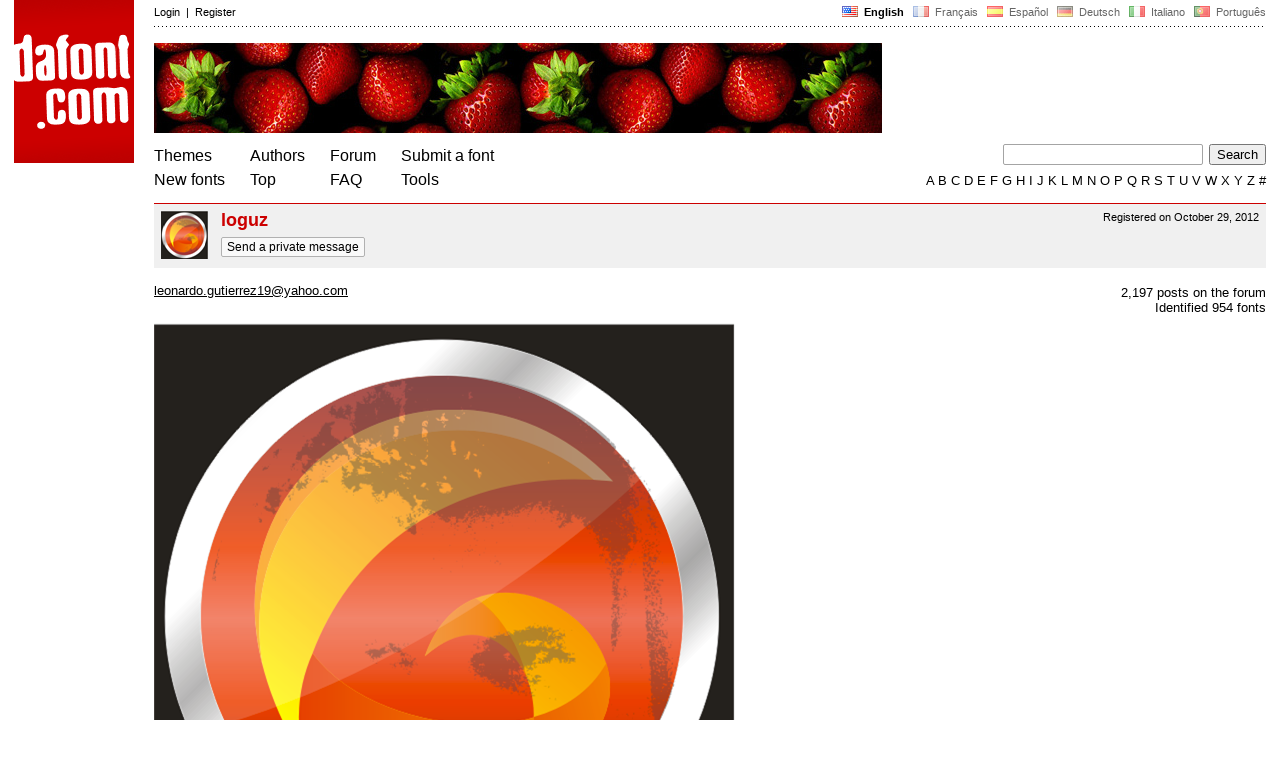

--- FILE ---
content_type: text/html
request_url: https://www.dafont.com/profile.php?user=598033
body_size: 2927
content:
<!DOCTYPE html PUBLIC "-//W3C//DTD HTML 4.0 Transitional//EN" "http://www.w3.org/TR/html4/loose.dtd"><html><head><title>loguz</title><meta name="robots" content="noindex, nofollow"><meta name="description" content="Archive of freely downloadable fonts. Browse by alphabetical listing, by style, by author or by popularity."><meta name="keywords" content="font, download, ttf, freeware, typefaces, typography, typeface, fonts, free, true type, dingbats"><link rel="canonical" href="https://www.dafont.com/profile.php?user=598033"><meta name="robots" content="max-image-preview:large"><script type="text/javascript" src="/js/df5.js"></script><script type="text/javascript">if(ht>"618"){var skypos="fixed";window.onscroll=scrollpos;}else var skypos="absolute";</script><meta http-equiv="Content-Type" content="text/html; charset=ISO-8859-1"><meta http-equiv="Content-Security-Policy" content="block-all-mixed-content"><script type="text/javascript" src="/js/key.js"></script><link rel="stylesheet" type="text/css" href="/css/base11.css"><style type="text/css">body{background:#fff;margin:0px 14px!important;padding:0px!important}textarea, input[type="text"], input[type="password"] {border-radius:2px;border:1px solid #a4a4a4;padding:2px 2px}
	.form_elt { margin:2px 3px 2px 0px;height:22px;border-radius:2px;padding:2px 2px;border:1px solid #a4a4a4; }
	.form_elt_bg { display:inline-block;margin-top:2px;margin-right:4px;padding:0px 4px 2px 0px;border-radius:2px;background:#ebebeb;height:20px;line-height:23px;vertical-align:middle }	
	.form_button { margin:2px 3px 2px 0px;height:22px }
	.perso select{
	-webkit-appearance: none; 
	-moz-appearance: none; 
	background:url("/img/dropdown.gif") no-repeat right 4px top 50%;
	border:1px solid #a4a4a4;border-radius:2px;padding:1px;margin:2px 3px 2px 0px;height:22px;
	text-indent: 0.01px; 
	padding:1px 4px;padding-right:17px;}	.perso select:hover{ background:url("/img/dropdown_hover2.png") no-repeat right 0px top 0px; }.dlbox{height:88px}.pm{font-size:12px;background:#f9f9f9;line-height:25px;padding:2px 5px;border:1px solid #b1b1b1;border-radius:2px;}
.pm:hover{background:#fff;}.google-auto-placed{visibility: hidden; display: none;}.adsbygoogle.adsbygoogle-noablate{visibility: hidden; display: none;}.sd-cmp-1HEM-{visibility: hidden; display: none;}.sd-cmp-tw5AP {color:#999999!important;letter-spacing:unset!important} .sd-cmp-tw5AP {padding:0 0 9px 0 !important} .sd-cmp-ELoVp {text-align:left}.sd-cmp-sfOFQ {bottom:13px !important}.sd-cmp-vfdJD div {color:#999999!important}</style><!--[if gte IE 9]><style type="text/css">.select{padding-top:2px}.lv1left,.lv1right{height:15px;padding-top:4px}</style><![endif]--><meta name="referrer" content="always"><link rel="shortcut icon" type="image/x-icon" href="/img/favicon.ico"><meta name="msvalidate.01" content="13E5394E8874C6A040B22B207EB3EB39" /></head><body  onresize="themesoff()"><div id="width" class="width"><div class="minwidth"><div class="layout"><div class="container"><div style="height:203px;width:120px;float:left;margin-right:20px"><div style="height:163"><a id="top" href="/" target="_top"><img width="120" height="163" src="/img/dafont.png"></a></div></div><div style="margin-left:140px"><div class="dfsmall" style="height:13px;padding:6px 0px 7px"><div class="dfsmall right"><a style="cursor:default;" href="/xmas.php"><img src="/img/nof.png" width="1" height="1" border="0"></a> &nbsp;<b>&nbsp;<img width="16" height="11" style="vertical-align:-1px" src="/img/flags/us.gif">&nbsp; English </b>&nbsp;<a class="tdn flag" href="/fr/profile.php?user=598033">&nbsp;<img width="16" height="11" style="vertical-align:-1px" src="/img/flags/fr.gif">&nbsp; Fran&ccedil;ais </a>&nbsp;<a class="tdn flag" href="/es/profile.php?user=598033">&nbsp;<img width="16" height="11" style="vertical-align:-1px" src="/img/flags/es.gif">&nbsp; Espa&ntilde;ol </a>&nbsp;<a class="tdn flag" href="/de/profile.php?user=598033">&nbsp;<img width="16" height="11" style="vertical-align:-1px" src="/img/flags/de.gif">&nbsp; Deutsch </a>&nbsp;<a class="tdn flag" href="/it/profile.php?user=598033">&nbsp;<img width="16" height="11" style="vertical-align:-1px" src="/img/flags/it.gif">&nbsp; Italiano </a>&nbsp;<a class="tdn flag" href="/pt/profile.php?user=598033">&nbsp;<img width="16" height="11" style="vertical-align:-1px" src="/img/flags/pt.gif">&nbsp; Portugu&ecirc;s </a></div><div class="dfsmall login"><a href="https://www.dafont.com/login.php" rel="nofollow">Login</a>&nbsp; |&nbsp; <a href="https://www.dafont.com/register.php" rel="nofollow">Register</a></div></div><div style="font-size:1px;background-image:url(/img/points.gif);background-repeat:repeat-x"><img src="/img/nof.png" width="1" height="3"></div><div style="width:728px !important; height:90px !important; margin-top:14px; margin-bottom:11px; overflow:hidden !important"><div><img src="/img/adtop.jpg"></div></div><div class="menu" style="padding-right:25px"><a href="./themes.php">Themes</a> <br> <a href="./new.php">New fonts</a></div><div class="menu" style="padding-right:25px"><a href="./authors.php">Authors</a> <br> <a href="./top.php">Top</a></div><div class="menu" style="padding-right:25px"><a href="./forum/">Forum</a><br><a href="./faq.php">FAQ</a></div><div class="menu" style="padding-right:25px"><a href="./submit.php" rel="nofollow">Submit a font</a><br><a href="./soft.php">Tools</a></div><div style="text-align:right"><div><form action="./search.php" method="get"><input type="text" name="q" tabindex="1" class="search_form" style="width:200px;margin-right:2px" value=""> <input type="submit" value="Search"></form></div><div class="tdn upper" style="text-transform:uppercase;line-height:18px;margin-top:7px;white-space:nowrap"><script type="text/javascript">base=".";p="";lettre=""</script><script type="text/javascript" src="/js/alpha.js"></script></div></div></div><div style="clear:left"></div><div style="width:120px;height:600px;float:left;margin-right:20px"><br>&nbsp;<iframe frameborder="0" border="0" scrolling="no" name="ifdf" src="about:blank" width="20" height="1"></iframe><a style="cursor:default" href="/flat.php"><img src="/img/nof.png" width="1" height="1" border="0"></a></div><script type="text/javascript">document.write('<div id="ad2" style="position:'+skypos+';left:14px;top:205px;z-index:2;width:120px;height:600px;overflow:hidden;"></div>')</script><div><script type="text/javascript">document.write('<div id="sky" style="position:'+skypos+';left:14px;top:183px;z-index:2;width:120px;height:630px;overflow:hidden;">')</script><img src="/img/adleft.jpg"></div><script type="text/javascript">document.write('</div>')</script><div style="margin-left:140px;display:block"><div style="height:60px;border-top:1px solid #CC0000;margin-top:0px;background:#f0f0f0;padding:2px 2px"><div class="dfsmall" style="float:right;text-align:right;padding:5px;font-weight:normal">Registered on October 29, 2012</div><div style="float:left;padding:5px 10px 5px 5px;width:50px;height:50px"><img src="/avatar/5/9/598033.png" style="max-width:50px;max-height:50px"></div><div style="padding-top:4px;font-size:18px;font-weight:bold;color:#CC0000">loguz</div><div style="padding-top:4px;"><a class="tdn pm" href="./pm/post.php?user=598033">Send a private message</a></div></div>&nbsp;<div class="tdh" style="float:right;text-align:right;padding:17px 0px 10px 10px"><a href="./forum/user.php?user=598033">2,197 posts on the forum </a><div class="tdh"><a href="./forum/user.php?user=598033&fid=1">Identified 954 fonts</a></div></div><br> <div style="font-size:13px"> <a href="&#109;&#97;&#105;&#108;&#116;&#111;&#58;&#108;&#101;&#111;&#110;&#97;&#114;&#100;&#111;&#46;&#103;&#117;&#116;&#105;&#101;&#114;&#114;&#101;&#122;&#49;&#57;&#64;&#121;&#97;&#104;&#111;&#111;&#46;&#99;&#111;&#109;">&#108;&#101;&#111;&#110;&#97;&#114;&#100;&#111;&#46;&#103;&#117;&#116;&#105;&#101;&#114;&#114;&#101;&#122;&#49;&#57;&#64;&#121;&#97;&#104;&#111;&#111;&#46;&#99;&#111;&#109;</a></div><div style="height:24px">&nbsp;</div><img src="/pic/5/9/598033.png"><br><br></div></div></div></div></div><div style="margin-left:140px;clear:left"><div class="points" style="padding-bottom:12px"></div><div style="padding-right:1px" class="dfsmall tdh right"><span style="display:none"><a href="#" onclick="window.Sddan.cmp.displayUI(); return false;">Cookies</a>&nbsp; -&nbsp; </span><a href="./privacy.php">Privacy Policy</a>&nbsp; -&nbsp; <a href="./contact.php">Contact</a></div>&nbsp;</div>&nbsp;<div style="height:54px;float:left;width:140px"></div><div style="margin-left:140px;display:block;cursor:pointer;height:54px;background:#e6e6e6" OnClick=document.location.href="/profile.php?user=598033#top" class="tdn"><div class="right"><img src="/img/top.gif"></div><div style="float:left"><img src="/img/top.gif"></div></div><script src="https://www.anrdoezrs.net/am/100890575/include/allCj/impressions/page/am.js"></script></body></html>